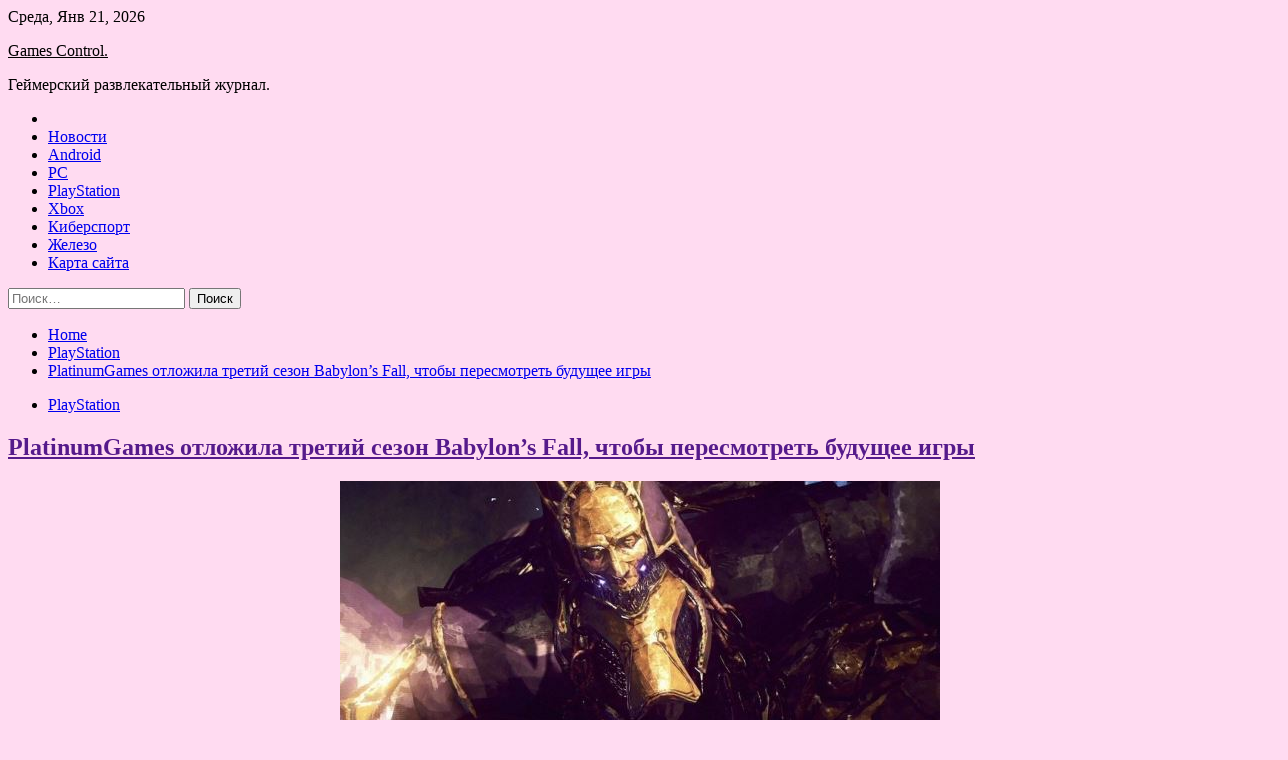

--- FILE ---
content_type: text/html; charset=UTF-8
request_url: http://pult-lichnosty.ru/playstation/platinumgames-otlozhila-tretij-sezon-babylons-fall-chtoby-peresmotret-budushhee-igry.html
body_size: 81778
content:
<!doctype html>
<html lang="ru-RU">
<head>
	<meta charset="UTF-8">
	<meta name="viewport" content="width=device-width, initial-scale=1">
	<link rel="profile" href="https://gmpg.org/xfn/11">

	<title>PlatinumGames отложила третий сезон Babylon&#8217;s Fall, чтобы пересмотреть будущее игры &#8212; Games Control.</title>
        <style type="text/css">
                    .twp-site-branding .twp-logo,
            .twp-site-branding.twp-overlay .twp-logo,
            .twp-site-branding .twp-logo a,
            .twp-site-branding .twp-logo a:visited
            .twp-site-branding.twp-overlay .twp-logo a,
            .twp-site-branding.twp-overlay .twp-logo a:visited{
                color: #000;
            }
                </style>
<meta name='robots' content='max-image-preview:large' />
<link rel='dns-prefetch' href='//fonts.googleapis.com' />
<link rel="alternate" title="oEmbed (JSON)" type="application/json+oembed" href="http://pult-lichnosty.ru/wp-json/oembed/1.0/embed?url=http%3A%2F%2Fpult-lichnosty.ru%2Fplaystation%2Fplatinumgames-otlozhila-tretij-sezon-babylons-fall-chtoby-peresmotret-budushhee-igry.html" />
<link rel="alternate" title="oEmbed (XML)" type="text/xml+oembed" href="http://pult-lichnosty.ru/wp-json/oembed/1.0/embed?url=http%3A%2F%2Fpult-lichnosty.ru%2Fplaystation%2Fplatinumgames-otlozhila-tretij-sezon-babylons-fall-chtoby-peresmotret-budushhee-igry.html&#038;format=xml" />
<style id='wp-img-auto-sizes-contain-inline-css' type='text/css'>
img:is([sizes=auto i],[sizes^="auto," i]){contain-intrinsic-size:3000px 1500px}
/*# sourceURL=wp-img-auto-sizes-contain-inline-css */
</style>
<style id='wp-block-library-inline-css' type='text/css'>
:root{--wp-block-synced-color:#7a00df;--wp-block-synced-color--rgb:122,0,223;--wp-bound-block-color:var(--wp-block-synced-color);--wp-editor-canvas-background:#ddd;--wp-admin-theme-color:#007cba;--wp-admin-theme-color--rgb:0,124,186;--wp-admin-theme-color-darker-10:#006ba1;--wp-admin-theme-color-darker-10--rgb:0,107,160.5;--wp-admin-theme-color-darker-20:#005a87;--wp-admin-theme-color-darker-20--rgb:0,90,135;--wp-admin-border-width-focus:2px}@media (min-resolution:192dpi){:root{--wp-admin-border-width-focus:1.5px}}.wp-element-button{cursor:pointer}:root .has-very-light-gray-background-color{background-color:#eee}:root .has-very-dark-gray-background-color{background-color:#313131}:root .has-very-light-gray-color{color:#eee}:root .has-very-dark-gray-color{color:#313131}:root .has-vivid-green-cyan-to-vivid-cyan-blue-gradient-background{background:linear-gradient(135deg,#00d084,#0693e3)}:root .has-purple-crush-gradient-background{background:linear-gradient(135deg,#34e2e4,#4721fb 50%,#ab1dfe)}:root .has-hazy-dawn-gradient-background{background:linear-gradient(135deg,#faaca8,#dad0ec)}:root .has-subdued-olive-gradient-background{background:linear-gradient(135deg,#fafae1,#67a671)}:root .has-atomic-cream-gradient-background{background:linear-gradient(135deg,#fdd79a,#004a59)}:root .has-nightshade-gradient-background{background:linear-gradient(135deg,#330968,#31cdcf)}:root .has-midnight-gradient-background{background:linear-gradient(135deg,#020381,#2874fc)}:root{--wp--preset--font-size--normal:16px;--wp--preset--font-size--huge:42px}.has-regular-font-size{font-size:1em}.has-larger-font-size{font-size:2.625em}.has-normal-font-size{font-size:var(--wp--preset--font-size--normal)}.has-huge-font-size{font-size:var(--wp--preset--font-size--huge)}.has-text-align-center{text-align:center}.has-text-align-left{text-align:left}.has-text-align-right{text-align:right}.has-fit-text{white-space:nowrap!important}#end-resizable-editor-section{display:none}.aligncenter{clear:both}.items-justified-left{justify-content:flex-start}.items-justified-center{justify-content:center}.items-justified-right{justify-content:flex-end}.items-justified-space-between{justify-content:space-between}.screen-reader-text{border:0;clip-path:inset(50%);height:1px;margin:-1px;overflow:hidden;padding:0;position:absolute;width:1px;word-wrap:normal!important}.screen-reader-text:focus{background-color:#ddd;clip-path:none;color:#444;display:block;font-size:1em;height:auto;left:5px;line-height:normal;padding:15px 23px 14px;text-decoration:none;top:5px;width:auto;z-index:100000}html :where(.has-border-color){border-style:solid}html :where([style*=border-top-color]){border-top-style:solid}html :where([style*=border-right-color]){border-right-style:solid}html :where([style*=border-bottom-color]){border-bottom-style:solid}html :where([style*=border-left-color]){border-left-style:solid}html :where([style*=border-width]){border-style:solid}html :where([style*=border-top-width]){border-top-style:solid}html :where([style*=border-right-width]){border-right-style:solid}html :where([style*=border-bottom-width]){border-bottom-style:solid}html :where([style*=border-left-width]){border-left-style:solid}html :where(img[class*=wp-image-]){height:auto;max-width:100%}:where(figure){margin:0 0 1em}html :where(.is-position-sticky){--wp-admin--admin-bar--position-offset:var(--wp-admin--admin-bar--height,0px)}@media screen and (max-width:600px){html :where(.is-position-sticky){--wp-admin--admin-bar--position-offset:0px}}

/*# sourceURL=wp-block-library-inline-css */
</style><style id='global-styles-inline-css' type='text/css'>
:root{--wp--preset--aspect-ratio--square: 1;--wp--preset--aspect-ratio--4-3: 4/3;--wp--preset--aspect-ratio--3-4: 3/4;--wp--preset--aspect-ratio--3-2: 3/2;--wp--preset--aspect-ratio--2-3: 2/3;--wp--preset--aspect-ratio--16-9: 16/9;--wp--preset--aspect-ratio--9-16: 9/16;--wp--preset--color--black: #000000;--wp--preset--color--cyan-bluish-gray: #abb8c3;--wp--preset--color--white: #ffffff;--wp--preset--color--pale-pink: #f78da7;--wp--preset--color--vivid-red: #cf2e2e;--wp--preset--color--luminous-vivid-orange: #ff6900;--wp--preset--color--luminous-vivid-amber: #fcb900;--wp--preset--color--light-green-cyan: #7bdcb5;--wp--preset--color--vivid-green-cyan: #00d084;--wp--preset--color--pale-cyan-blue: #8ed1fc;--wp--preset--color--vivid-cyan-blue: #0693e3;--wp--preset--color--vivid-purple: #9b51e0;--wp--preset--gradient--vivid-cyan-blue-to-vivid-purple: linear-gradient(135deg,rgb(6,147,227) 0%,rgb(155,81,224) 100%);--wp--preset--gradient--light-green-cyan-to-vivid-green-cyan: linear-gradient(135deg,rgb(122,220,180) 0%,rgb(0,208,130) 100%);--wp--preset--gradient--luminous-vivid-amber-to-luminous-vivid-orange: linear-gradient(135deg,rgb(252,185,0) 0%,rgb(255,105,0) 100%);--wp--preset--gradient--luminous-vivid-orange-to-vivid-red: linear-gradient(135deg,rgb(255,105,0) 0%,rgb(207,46,46) 100%);--wp--preset--gradient--very-light-gray-to-cyan-bluish-gray: linear-gradient(135deg,rgb(238,238,238) 0%,rgb(169,184,195) 100%);--wp--preset--gradient--cool-to-warm-spectrum: linear-gradient(135deg,rgb(74,234,220) 0%,rgb(151,120,209) 20%,rgb(207,42,186) 40%,rgb(238,44,130) 60%,rgb(251,105,98) 80%,rgb(254,248,76) 100%);--wp--preset--gradient--blush-light-purple: linear-gradient(135deg,rgb(255,206,236) 0%,rgb(152,150,240) 100%);--wp--preset--gradient--blush-bordeaux: linear-gradient(135deg,rgb(254,205,165) 0%,rgb(254,45,45) 50%,rgb(107,0,62) 100%);--wp--preset--gradient--luminous-dusk: linear-gradient(135deg,rgb(255,203,112) 0%,rgb(199,81,192) 50%,rgb(65,88,208) 100%);--wp--preset--gradient--pale-ocean: linear-gradient(135deg,rgb(255,245,203) 0%,rgb(182,227,212) 50%,rgb(51,167,181) 100%);--wp--preset--gradient--electric-grass: linear-gradient(135deg,rgb(202,248,128) 0%,rgb(113,206,126) 100%);--wp--preset--gradient--midnight: linear-gradient(135deg,rgb(2,3,129) 0%,rgb(40,116,252) 100%);--wp--preset--font-size--small: 13px;--wp--preset--font-size--medium: 20px;--wp--preset--font-size--large: 36px;--wp--preset--font-size--x-large: 42px;--wp--preset--spacing--20: 0.44rem;--wp--preset--spacing--30: 0.67rem;--wp--preset--spacing--40: 1rem;--wp--preset--spacing--50: 1.5rem;--wp--preset--spacing--60: 2.25rem;--wp--preset--spacing--70: 3.38rem;--wp--preset--spacing--80: 5.06rem;--wp--preset--shadow--natural: 6px 6px 9px rgba(0, 0, 0, 0.2);--wp--preset--shadow--deep: 12px 12px 50px rgba(0, 0, 0, 0.4);--wp--preset--shadow--sharp: 6px 6px 0px rgba(0, 0, 0, 0.2);--wp--preset--shadow--outlined: 6px 6px 0px -3px rgb(255, 255, 255), 6px 6px rgb(0, 0, 0);--wp--preset--shadow--crisp: 6px 6px 0px rgb(0, 0, 0);}:where(.is-layout-flex){gap: 0.5em;}:where(.is-layout-grid){gap: 0.5em;}body .is-layout-flex{display: flex;}.is-layout-flex{flex-wrap: wrap;align-items: center;}.is-layout-flex > :is(*, div){margin: 0;}body .is-layout-grid{display: grid;}.is-layout-grid > :is(*, div){margin: 0;}:where(.wp-block-columns.is-layout-flex){gap: 2em;}:where(.wp-block-columns.is-layout-grid){gap: 2em;}:where(.wp-block-post-template.is-layout-flex){gap: 1.25em;}:where(.wp-block-post-template.is-layout-grid){gap: 1.25em;}.has-black-color{color: var(--wp--preset--color--black) !important;}.has-cyan-bluish-gray-color{color: var(--wp--preset--color--cyan-bluish-gray) !important;}.has-white-color{color: var(--wp--preset--color--white) !important;}.has-pale-pink-color{color: var(--wp--preset--color--pale-pink) !important;}.has-vivid-red-color{color: var(--wp--preset--color--vivid-red) !important;}.has-luminous-vivid-orange-color{color: var(--wp--preset--color--luminous-vivid-orange) !important;}.has-luminous-vivid-amber-color{color: var(--wp--preset--color--luminous-vivid-amber) !important;}.has-light-green-cyan-color{color: var(--wp--preset--color--light-green-cyan) !important;}.has-vivid-green-cyan-color{color: var(--wp--preset--color--vivid-green-cyan) !important;}.has-pale-cyan-blue-color{color: var(--wp--preset--color--pale-cyan-blue) !important;}.has-vivid-cyan-blue-color{color: var(--wp--preset--color--vivid-cyan-blue) !important;}.has-vivid-purple-color{color: var(--wp--preset--color--vivid-purple) !important;}.has-black-background-color{background-color: var(--wp--preset--color--black) !important;}.has-cyan-bluish-gray-background-color{background-color: var(--wp--preset--color--cyan-bluish-gray) !important;}.has-white-background-color{background-color: var(--wp--preset--color--white) !important;}.has-pale-pink-background-color{background-color: var(--wp--preset--color--pale-pink) !important;}.has-vivid-red-background-color{background-color: var(--wp--preset--color--vivid-red) !important;}.has-luminous-vivid-orange-background-color{background-color: var(--wp--preset--color--luminous-vivid-orange) !important;}.has-luminous-vivid-amber-background-color{background-color: var(--wp--preset--color--luminous-vivid-amber) !important;}.has-light-green-cyan-background-color{background-color: var(--wp--preset--color--light-green-cyan) !important;}.has-vivid-green-cyan-background-color{background-color: var(--wp--preset--color--vivid-green-cyan) !important;}.has-pale-cyan-blue-background-color{background-color: var(--wp--preset--color--pale-cyan-blue) !important;}.has-vivid-cyan-blue-background-color{background-color: var(--wp--preset--color--vivid-cyan-blue) !important;}.has-vivid-purple-background-color{background-color: var(--wp--preset--color--vivid-purple) !important;}.has-black-border-color{border-color: var(--wp--preset--color--black) !important;}.has-cyan-bluish-gray-border-color{border-color: var(--wp--preset--color--cyan-bluish-gray) !important;}.has-white-border-color{border-color: var(--wp--preset--color--white) !important;}.has-pale-pink-border-color{border-color: var(--wp--preset--color--pale-pink) !important;}.has-vivid-red-border-color{border-color: var(--wp--preset--color--vivid-red) !important;}.has-luminous-vivid-orange-border-color{border-color: var(--wp--preset--color--luminous-vivid-orange) !important;}.has-luminous-vivid-amber-border-color{border-color: var(--wp--preset--color--luminous-vivid-amber) !important;}.has-light-green-cyan-border-color{border-color: var(--wp--preset--color--light-green-cyan) !important;}.has-vivid-green-cyan-border-color{border-color: var(--wp--preset--color--vivid-green-cyan) !important;}.has-pale-cyan-blue-border-color{border-color: var(--wp--preset--color--pale-cyan-blue) !important;}.has-vivid-cyan-blue-border-color{border-color: var(--wp--preset--color--vivid-cyan-blue) !important;}.has-vivid-purple-border-color{border-color: var(--wp--preset--color--vivid-purple) !important;}.has-vivid-cyan-blue-to-vivid-purple-gradient-background{background: var(--wp--preset--gradient--vivid-cyan-blue-to-vivid-purple) !important;}.has-light-green-cyan-to-vivid-green-cyan-gradient-background{background: var(--wp--preset--gradient--light-green-cyan-to-vivid-green-cyan) !important;}.has-luminous-vivid-amber-to-luminous-vivid-orange-gradient-background{background: var(--wp--preset--gradient--luminous-vivid-amber-to-luminous-vivid-orange) !important;}.has-luminous-vivid-orange-to-vivid-red-gradient-background{background: var(--wp--preset--gradient--luminous-vivid-orange-to-vivid-red) !important;}.has-very-light-gray-to-cyan-bluish-gray-gradient-background{background: var(--wp--preset--gradient--very-light-gray-to-cyan-bluish-gray) !important;}.has-cool-to-warm-spectrum-gradient-background{background: var(--wp--preset--gradient--cool-to-warm-spectrum) !important;}.has-blush-light-purple-gradient-background{background: var(--wp--preset--gradient--blush-light-purple) !important;}.has-blush-bordeaux-gradient-background{background: var(--wp--preset--gradient--blush-bordeaux) !important;}.has-luminous-dusk-gradient-background{background: var(--wp--preset--gradient--luminous-dusk) !important;}.has-pale-ocean-gradient-background{background: var(--wp--preset--gradient--pale-ocean) !important;}.has-electric-grass-gradient-background{background: var(--wp--preset--gradient--electric-grass) !important;}.has-midnight-gradient-background{background: var(--wp--preset--gradient--midnight) !important;}.has-small-font-size{font-size: var(--wp--preset--font-size--small) !important;}.has-medium-font-size{font-size: var(--wp--preset--font-size--medium) !important;}.has-large-font-size{font-size: var(--wp--preset--font-size--large) !important;}.has-x-large-font-size{font-size: var(--wp--preset--font-size--x-large) !important;}
/*# sourceURL=global-styles-inline-css */
</style>

<style id='classic-theme-styles-inline-css' type='text/css'>
/*! This file is auto-generated */
.wp-block-button__link{color:#fff;background-color:#32373c;border-radius:9999px;box-shadow:none;text-decoration:none;padding:calc(.667em + 2px) calc(1.333em + 2px);font-size:1.125em}.wp-block-file__button{background:#32373c;color:#fff;text-decoration:none}
/*# sourceURL=/wp-includes/css/classic-themes.min.css */
</style>
<link rel='stylesheet' id='slick-css' href='http://pult-lichnosty.ru/wp-content/themes/seek/assets/libraries/slick/css/slick.css' type='text/css' media='all' />
<link rel='stylesheet' id='magnific-css' href='http://pult-lichnosty.ru/wp-content/themes/seek/assets/libraries/magnific/css/magnific-popup.css' type='text/css' media='all' />
<link rel='stylesheet' id='seek-style-css' href='http://pult-lichnosty.ru/wp-content/themes/seek/style.css' type='text/css' media='all' />
<script type="text/javascript" src="http://pult-lichnosty.ru/wp-includes/js/jquery/jquery.min.js" id="jquery-core-js"></script>
<script type="text/javascript" id="wp-disable-css-lazy-load-js-extra">
/* <![CDATA[ */
var WpDisableAsyncLinks = {"wp-disable-font-awesome":"http://pult-lichnosty.ru/wp-content/themes/seek/assets/libraries/font-awesome/css/font-awesome.min.css","wp-disable-google-fonts":"https://fonts.googleapis.com/css?family=Raleway:400,400i,600,600i,700&display=swap"};
//# sourceURL=wp-disable-css-lazy-load-js-extra
/* ]]> */
</script>
<script type="text/javascript" src="http://pult-lichnosty.ru/wp-content/plugins/wp-disable/js/css-lazy-load.min.js" id="wp-disable-css-lazy-load-js"></script>
<link rel="canonical" href="http://pult-lichnosty.ru/playstation/platinumgames-otlozhila-tretij-sezon-babylons-fall-chtoby-peresmotret-budushhee-igry.html" />
<link rel="pingback" href="http://pult-lichnosty.ru/xmlrpc.php">
<meta name="keywords" content="Babylon&#039;s Fall PlatinumGames" />
<meta name="description" content="Разработчики Babylon's Fall продлили второй сезон на три месяца вместо того, чтобы запустить третий. Согласно новому расписанию, PlatinumGames не будет выпускат..." />
<style type="text/css" id="custom-background-css">
body.custom-background { background-color: #ffdbf1; }
</style>
	<link rel="icon" href="http://pult-lichnosty.ru/wp-content/uploads/2022/05/igri-150x150.png" sizes="32x32" />
<link rel="icon" href="http://pult-lichnosty.ru/wp-content/uploads/2022/05/igri.png" sizes="192x192" />
<link rel="apple-touch-icon" href="http://pult-lichnosty.ru/wp-content/uploads/2022/05/igri.png" />
<meta name="msapplication-TileImage" content="http://pult-lichnosty.ru/wp-content/uploads/2022/05/igri.png" />
<link rel="alternate" type="application/rss+xml" title="RSS" href="http://pult-lichnosty.ru/rsslatest.xml" /></head>

<body class="wp-singular post-template-default single single-post postid-1489 single-format-standard custom-background wp-theme-seek sticky-header right-sidebar full-width">
	<div id="page" class="site">
	<a class="skip-link screen-reader-text" href="#content">Skip to content</a>
	<header id="masthead" class="site-header">
							<div class="twp-topbar clearfix">
				<div class="twp-topbar-content-left twp-float-left clearfix">
											<div class="twp-current-date twp-float-left">
							Среда, Янв 21, 2026						</div>
														</div><!--/twp-topbar-content-left-->
							</div><!--/twp-topbar-->
						<div class="twp-site-branding data-bg " data-background="">
			<div class="container">
				<div class="twp-wrapper">
					<div class="twp-logo">
						<div class="twp-image-wrapper"></div>
															<p class="site-title"><a href="http://pult-lichnosty.ru/" rel="home">Games Control.</a></p>
																				<p class="site-description">Геймерский развлекательный журнал.</p>
											</div>
					
				</div>
			</div>
			
		</div><!-- .site-branding -->

		<nav id="site-navigation" class="twp-navigation">
			<div class="twp-nav-menu-section">
				<div class="container">
					<div class="twp-row twp-wrapper">
						<div class="twp-menu-section desktop twp-d-flex">
							<div class="twp-nav-menu"><ul id="primary-menu" class="twp-nav-menu"><li class="brand-home"><a title="Home" href="http://pult-lichnosty.ru"><span class='fa fa-home'></span></a></li><li id="menu-item-85" class="menu-item menu-item-type-taxonomy menu-item-object-category menu-item-85"><a href="http://pult-lichnosty.ru/category/novosti">Новости</a></li>
<li id="menu-item-80" class="menu-item menu-item-type-taxonomy menu-item-object-category menu-item-80"><a href="http://pult-lichnosty.ru/category/android">Android</a></li>
<li id="menu-item-86" class="menu-item menu-item-type-taxonomy menu-item-object-category menu-item-86"><a href="http://pult-lichnosty.ru/category/pc">PC</a></li>
<li id="menu-item-82" class="menu-item menu-item-type-taxonomy menu-item-object-category current-post-ancestor current-menu-parent current-post-parent menu-item-82"><a href="http://pult-lichnosty.ru/category/playstation">PlayStation</a></li>
<li id="menu-item-84" class="menu-item menu-item-type-taxonomy menu-item-object-category menu-item-84"><a href="http://pult-lichnosty.ru/category/xbox">Xbox</a></li>
<li id="menu-item-83" class="menu-item menu-item-type-taxonomy menu-item-object-category menu-item-83"><a href="http://pult-lichnosty.ru/category/kibersport">Киберспорт</a></li>
<li id="menu-item-81" class="menu-item menu-item-type-taxonomy menu-item-object-category menu-item-81"><a href="http://pult-lichnosty.ru/category/zhelezo">Железо</a></li>
<li id="menu-item-87" class="menu-item menu-item-type-post_type menu-item-object-page menu-item-87"><a href="http://pult-lichnosty.ru/karta-sajta">Карта сайта</a></li>
</ul></div>							<div class="twp-menu-icon-section">
								<div class="twp-menu-icon twp-menu-icon-white" id="twp-menu-icon">
									<span></span>
								</div>
							</div>
						</div>
						<div class="twp-site-features">
																											</div>
					</div>
				</div>
							</div>
			<div class="twp-search-field-section" id="search-field">
				<div class="container">
					<div class="twp-search-field-wrapper">
						<div class="twp-search-field">
							<form role="search" method="get" class="search-form" action="http://pult-lichnosty.ru/">
				<label>
					<span class="screen-reader-text">Найти:</span>
					<input type="search" class="search-field" placeholder="Поиск&hellip;" value="" name="s" />
				</label>
				<input type="submit" class="search-submit" value="Поиск" />
			</form>						</div>
						<div class="twp-close-icon-section">
							<span class="twp-close-icon" id="search-close">
								<span></span>
								<span></span>
							</span>
						</div>
					</div>

				</div>
			</div>
			<!-- trending news section -->
							
			<!-- main banner content -->
		</nav><!-- #site-navigation -->
	</header><!-- #masthead -->
	<div id="sticky-nav-menu" style="height:1px;"></div>
	<div class="twp-mobile-menu">
		<div class="twp-mobile-close-icon">
			<span class="twp-close-icon twp-close-icon-sm twp-close-icon-white twp-rotate-90" id="twp-mobile-close">
				<span></span>
				<span></span>
			</span>
		</div>
	</div>
	<div class="twp-body-overlay" id="overlay"></div>
	<!-- breadcrums -->
	

        <div class="twp-breadcrumbs">
            <div class="container">
                <div role="navigation" aria-label="Breadcrumbs" class="breadcrumb-trail breadcrumbs" itemprop="breadcrumb"><ul class="trail-items" itemscope itemtype="http://schema.org/BreadcrumbList"><meta name="numberOfItems" content="3" /><meta name="itemListOrder" content="Ascending" /><li itemprop="itemListElement" itemscope itemtype="http://schema.org/ListItem" class="trail-item trail-begin"><a href="http://pult-lichnosty.ru" rel="home" itemprop="item"><span itemprop="name">Home</span></a><meta itemprop="position" content="1" /></li><li itemprop="itemListElement" itemscope itemtype="http://schema.org/ListItem" class="trail-item"><a href="http://pult-lichnosty.ru/category/playstation" itemprop="item"><span itemprop="name">PlayStation</span></a><meta itemprop="position" content="2" /></li><li itemprop="itemListElement" itemscope itemtype="http://schema.org/ListItem" class="trail-item trail-end"><a href="http://pult-lichnosty.ru/playstation/platinumgames-otlozhila-tretij-sezon-babylons-fall-chtoby-peresmotret-budushhee-igry.html" itemprop="item"><span itemprop="name">PlatinumGames отложила третий сезон Babylon&#8217;s Fall, чтобы пересмотреть будущее игры</span></a><meta itemprop="position" content="3" /></li></ul></div>            </div>
        </div>


    
	<!-- content start -->
	<div id="content" class="site-content">
	<div id="primary" class="content-area">
		<main id="main" class="site-main">

		
<article id="post-1489" class="twp-article-post post-1489 post type-post status-publish format-standard has-post-thumbnail hentry category-playstation tag-babylons-fall tag-platinumgames">
	<header class="entry-header">
		<div class="twp-categories-with-bg twp-categories-with-bg-primary">
		    <ul class="cat-links"><li>
                             <a  href="http://pult-lichnosty.ru/category/playstation" alt="View all posts in PlayStation"> 
                                 PlayStation
                             </a>
                        </li></ul>		</div>
		<h1 class="entry-title">
			<a href="" rel="bookmark">
								PlatinumGames отложила третий сезон Babylon&#8217;s Fall, чтобы пересмотреть будущее игры			</a>
		</h1>
	    <div class="twp-author-meta">
	        	    </div>
	</header><!-- .entry-header -->
		
	
	<div class="entry-content">
		<p><img decoding="async" alt="PlatinumGames отложила третий сезон Babylon's Fall, чтобы пересмотреть будущее игры " src="/wp-content/uploads/2022/05/platinumgames-otlozhila-tretij-sezon-babylons-fall-chtoby-peresmotret-budushhee-igry-27b46ba.jpg" align="center" style="display:block;margin: 0 auto;" /></p>
<p><p>Разработчики <strong>Babylon&#8217;s Fall </strong>продлили второй сезон на три месяца вместо того, чтобы запустить третий. <u>Согласно новому расписанию,<strong> PlatinumGames </strong>не будет выпускать новый контент<strong> до 29 ноября</strong></u>. Ранее команда собиралась начать третий созон <strong>29 августа</strong>.</p>
<p>Неделю назад разработчики <strong>Кендзи Сайто</strong> и <strong>Такахиса Сугияма </strong>из PlatinumGames <strong>рассказал</strong>и, что уже занимаются созданием контента для третьего сезона Babylon&#8217;s Fall и готовятся запустить второй в ближайшее время.</p>
<p>Сообщалось, что производство ведётся с учётом отзывов, замечаний и предложений от пользователей. Например, студия прислушалась к критике визуальной составляющей и решила внести изменения в картинку, чтобы у некоторых пользователей не уставали глаза после длительных игровых сессий.</p>
<p>Увы, но планам команды не суждено было сбыться, и PlatinumGames решила выкроить дополнительное время, чтобы пересмотреть будущее игры.</p>
<p><iframe allowfullscreen="" frameborder="0" height="720" src="https://www.youtube.com/embed/586IA3nhXpw" title="YouTube video player" width="1280"></iframe></p>
<p><strong>Читайте также</strong>: <strong>Diablo Immortal не выйдет в Нидерландах и Бельгии из-за лутбоксов.</strong></p>
<p>Источник: <a href="https://gamemag.ru/news/167379/babylons-fall-content-after-season-2-delayed-to-re-evaluate-its-future" rel="nofollow noopener" target="_blank">gamemag.ru</a> </p>
	</div><!-- .entry-content -->
</article><!-- #post-1489 -->
				<div class="twp-single-next-post">
					<div class="twp-next-post">
						<a href="http://pult-lichnosty.ru/playstation/razrabotchiki-hitman-iii-vypustili-obnovlenie-s-podderzhkoj-rejtrejsinga-dlss-i-fsr.html">
							Следующая запись<i class="fa fa-chevron-right"></i>
						</a>
					</div>

					<div class="twp-categories-with-bg twp-categories-with-bg-primary "><ul class="cat-links"><li>
										<a href="http://pult-lichnosty.ru/category/playstation" alt="View all posts in PlayStation"> 
											PlayStation
										</a>
									</li></ul></div>					
					<h2><a href="http://pult-lichnosty.ru/playstation/razrabotchiki-hitman-iii-vypustili-obnovlenie-s-podderzhkoj-rejtrejsinga-dlss-i-fsr.html">Разработчики Hitman III выпустили обновление с поддержкой рейтрейсинга, DLSS и FSR</a></h2>

					<div class="twp-author-meta"><span class="twp-post-date"><i class="fa fa-clock-o"></i>Ср Май 25 , 2022</span></div>
						
					<div class="twp-caption">Разработчики Hitman III объявили о выпуске второго крупного обновления на всех платформах. С выходом патча под номером 3.110 пользователи ПК обзавелись поддержкой рейтрейсинга, DLSS и FSR. Пользователям «облачных» версий для Google Stadia и Nintendo Switch обновление загружать не придётся. После технического обслуживания они получат доступ к последней сборке автоматически. Кроме [&hellip;]</div>
											<div class="twp-image-section"><img width="600" height="258" src="http://pult-lichnosty.ru/wp-content/uploads/2022/05/razrabotchiki-hitman-iii-vypustili-obnovlenie-s-podderzhkoj-rejtrejsinga-dlss-i-fsr-5af664a.jpg" class="attachment-large size-large wp-post-image" alt="" /></div>
									</div>
									
		
		</main><!-- #main -->
	</div><!-- #primary -->


<aside id="secondary" class="widget-area">
<p></p>
<p>

	<section id="search-2" class="widget widget_search"><form role="search" method="get" class="search-form" action="http://pult-lichnosty.ru/">
				<label>
					<span class="screen-reader-text">Найти:</span>
					<input type="search" class="search-field" placeholder="Поиск&hellip;" value="" name="s" />
				</label>
				<input type="submit" class="search-submit" value="Поиск" />
			</form></section><section id="seek-featured-post-layout-2" class="widget seek_featured_post_widget">                        
            <div class="twp-featured-post-section">
                <div class="container">
                    <div class="twp-features-post-list">
                                                <div class="twp-row">
                                                                                                                            <div class="twp-col-4">
                                        <div class="twp-feature-post twp-box-shadow-sm">
                                            <div class="twp-image-section twp-image-lg twp-image-hover">
                                                                                                <a class="data-bg d-block twp-overlay-image-hover" href="http://pult-lichnosty.ru/kibersport/rossiiskie-komandy-po-cs-go-ne-priglasiat-na-blast-premier-iz-za-sobytii-v-ykraine.html" data-background="http://pult-lichnosty.ru/wp-content/uploads/2022/05/3ec5177f7abbe339d5dbd12231340ccc.webp">
                                                </a>
                                                <span class="twp-post-format-absolute">
                                                                                                    </span>
                                            </div>
                                            <div class="twp-desc">
                                                <div class="twp-categories-with-bg twp-categories-with-bg-primary">
                                                    <ul class="cat-links"><li>
                             <a  href="http://pult-lichnosty.ru/category/kibersport" alt="View all posts in Киберспорт"> 
                                 Киберспорт
                             </a>
                        </li></ul>                                                </div>
                                                <h3 class="twp-post-title"><a href="http://pult-lichnosty.ru/kibersport/rossiiskie-komandy-po-cs-go-ne-priglasiat-na-blast-premier-iz-za-sobytii-v-ykraine.html">Российские команды по CS: GO не пригласят на BLAST Premier из-за событий в Украине</a></h3>
                                                <div class="twp-social-share-section">
                                                    <div class="twp-author-meta m-0">
                                                                                                            </div>
                                                    
                                                </div>
                                                <div class="twp-caption">
                                                    <p>Фото: Counter-Strike &#8212; Global Offensive Портал hltv.org сообщил, что организатор турнира BLAST Premier решил не приглашать российские команды по Counter-Strike: Global Offensive из-за последних событий в Украине — эту причину назвали сами представители организации. Gambit, Virtus.pro, forZe, Team Spirit и другие команды из</p>
                                                </div>
                                            </div>
                                        </div><!--/twp-feature-post-->
                                    </div><!--/col-->
                                                                <div class='twp-col-4'><div class='twp-full-post-list'>                                
                                                                                                                                                                                                                                                                                                                                <div class="twp-full-post twp-full-post-md data-bg twp-overlay-image-hover" data-background="http://pult-lichnosty.ru/wp-content/uploads/2022/05/6b302cf42ed2aaaaf6ca460fce337085.webp">
                                        <a href="http://pult-lichnosty.ru/kibersport/valve-perenesla-dpc-ligy-po-dota-2-v-vostochnoi-evrope-na-neopredelennyi-srok.html"></a>
                                        <span class="twp-post-format-absolute">
                                                                                    </span>
                                        <div class="twp-wrapper twp-overlay twp-w-100">
                                            <div class="twp-categories-with-bg twp-categories-with-bg-primary">
                                                <ul class="cat-links"><li>
                             <a  href="http://pult-lichnosty.ru/category/kibersport" alt="View all posts in Киберспорт"> 
                                 Киберспорт
                             </a>
                        </li></ul>                                            </div>
                                            <h3 class="twp-post-title twp-post-title-sm"><a href="http://pult-lichnosty.ru/kibersport/valve-perenesla-dpc-ligy-po-dota-2-v-vostochnoi-evrope-na-neopredelennyi-srok.html">Valve перенесла DPC-лигу по Dota 2 в Восточной Европе на неопределённый срок</a></h3>
                                            <div class="twp-social-share-section">
                                                <div class="twp-author-meta m-0">
                                                </div>
                                                
                                            </div>
                                        </div>
                                    </div><!--/twp-feature-post-->
                                
                                                                                                                                                                                                                                                                                                                                <div class="twp-full-post twp-full-post-md data-bg twp-overlay-image-hover" data-background="http://pult-lichnosty.ru/wp-content/uploads/2022/05/188bc33225d8f038dbe7c20ff41608e0.webp">
                                        <a href="http://pult-lichnosty.ru/kibersport/organizatory-iem-katowice-soobshili-o-prodoljenii-tyrnirov-soglasno-raspisaniu.html"></a>
                                        <span class="twp-post-format-absolute">
                                                                                    </span>
                                        <div class="twp-wrapper twp-overlay twp-w-100">
                                            <div class="twp-categories-with-bg twp-categories-with-bg-primary">
                                                <ul class="cat-links"><li>
                             <a  href="http://pult-lichnosty.ru/category/kibersport" alt="View all posts in Киберспорт"> 
                                 Киберспорт
                             </a>
                        </li></ul>                                            </div>
                                            <h3 class="twp-post-title twp-post-title-sm"><a href="http://pult-lichnosty.ru/kibersport/organizatory-iem-katowice-soobshili-o-prodoljenii-tyrnirov-soglasno-raspisaniu.html">Организаторы IEM Katowice сообщили о продолжении турниров согласно расписанию</a></h3>
                                            <div class="twp-social-share-section">
                                                <div class="twp-author-meta m-0">
                                                </div>
                                                
                                            </div>
                                        </div>
                                    </div><!--/twp-feature-post-->
                                
                                </div></div><div class='twp-col-4'><ul class='twp-list-post-list twp-row'>                                                                                                                                                                                                                        
                                                                                                    <li class="twp-list-post twp-d-flex">
                                                                                <div class="twp-image-section twp-image-hover">
                                            <a href="http://pult-lichnosty.ru/kibersport/kibersportivnyi-klyb-gambit-soobshil-o-davlenii-na-igrokov-iz-za-sobytii-v-ykraine.html" class="data-bg"  data-background="http://pult-lichnosty.ru/wp-content/uploads/2022/05/b706e2d16724b21e1f1ffc2f8d11e53b-150x150.webp"></a>
                                        </div>
                                        <div class="twp-desc">
                                            <h3 class="twp-post-title twp-post-title-sm"><a href="http://pult-lichnosty.ru/kibersport/kibersportivnyi-klyb-gambit-soobshil-o-davlenii-na-igrokov-iz-za-sobytii-v-ykraine.html">Киберспортивный клуб Gambit сообщил о давлении на игроков из-за событий в Украине</a></h3>
                                            <div class="twp-author-meta">
                                            </div>
                                        </div>
                                    </li>
                                                                                                                                                                                                                        
                                                                                                    <li class="twp-list-post twp-d-flex">
                                                                                <div class="twp-image-section twp-image-hover">
                                            <a href="http://pult-lichnosty.ru/kibersport/kibersportivnyi-bykmeker-i-partner-komandy-navi-gg-bet-priostanovit-raboty-v-rossii.html" class="data-bg"  data-background="http://pult-lichnosty.ru/wp-content/uploads/2022/05/9db5923481b2dce677cd1063e3e86148-150x150.webp"></a>
                                        </div>
                                        <div class="twp-desc">
                                            <h3 class="twp-post-title twp-post-title-sm"><a href="http://pult-lichnosty.ru/kibersport/kibersportivnyi-bykmeker-i-partner-komandy-navi-gg-bet-priostanovit-raboty-v-rossii.html">Киберспортивный букмекер и партнёр команды NaVi GG.BET приостановит работу в России</a></h3>
                                            <div class="twp-author-meta">
                                            </div>
                                        </div>
                                    </li>
                                                                                                                                                                                                                        
                                                                                                    <li class="twp-list-post twp-d-flex">
                                                                                <div class="twp-image-section twp-image-hover">
                                            <a href="http://pult-lichnosty.ru/kibersport/rossiiskaia-komanda-team-spirit-soobshila-ob-otkrytii-ofisa-v-belgrade.html" class="data-bg"  data-background="http://pult-lichnosty.ru/wp-content/uploads/2022/05/afcf1925a003b6e16e2beec1ab8c9448-150x150.webp"></a>
                                        </div>
                                        <div class="twp-desc">
                                            <h3 class="twp-post-title twp-post-title-sm"><a href="http://pult-lichnosty.ru/kibersport/rossiiskaia-komanda-team-spirit-soobshila-ob-otkrytii-ofisa-v-belgrade.html">Российская команда Team Spirit сообщила об открытии офиса в Белграде</a></h3>
                                            <div class="twp-author-meta">
                                            </div>
                                        </div>
                                    </li>
                                                                                                                                                                                                                        
                                                                                                    <li class="twp-list-post twp-d-flex">
                                                                                <div class="twp-image-section twp-image-hover">
                                            <a href="http://pult-lichnosty.ru/kibersport/gendirektor-navi-zaiavil-o-namerenii-ne-sotrydnichat-s-projivaushimi-v-rossii-igrokami.html" class="data-bg"  data-background="http://pult-lichnosty.ru/wp-content/uploads/2022/05/99b667b96a3e040998dfebc1988e0945-150x150.webp"></a>
                                        </div>
                                        <div class="twp-desc">
                                            <h3 class="twp-post-title twp-post-title-sm"><a href="http://pult-lichnosty.ru/kibersport/gendirektor-navi-zaiavil-o-namerenii-ne-sotrydnichat-s-projivaushimi-v-rossii-igrokami.html">Гендиректор NaVi заявил о намерении не сотрудничать с проживающими в России игроками</a></h3>
                                            <div class="twp-author-meta">
                                            </div>
                                        </div>
                                    </li>
                                                                                                                                                                                                                        
                                                                                                    <li class="twp-list-post twp-d-flex">
                                                                                <div class="twp-image-section twp-image-hover">
                                            <a href="http://pult-lichnosty.ru/kibersport/virtus-pro-anonsirovala-semki-dokymentalnogo-filma-o-klybe-i-bolelshikah.html" class="data-bg"  data-background="http://pult-lichnosty.ru/wp-content/uploads/2022/05/f2dfb865e98951d76ba227e2e953568a-150x150.webp"></a>
                                        </div>
                                        <div class="twp-desc">
                                            <h3 class="twp-post-title twp-post-title-sm"><a href="http://pult-lichnosty.ru/kibersport/virtus-pro-anonsirovala-semki-dokymentalnogo-filma-o-klybe-i-bolelshikah.html">Virtus.pro анонсировала съёмки документального фильма о клубе и болельщиках</a></h3>
                                            <div class="twp-author-meta">
                                            </div>
                                        </div>
                                    </li>
                                                                                                                                                                                                                        
                                                                                                    <li class="twp-list-post twp-d-flex">
                                                                                <div class="twp-image-section twp-image-hover">
                                            <a href="http://pult-lichnosty.ru/kibersport/rossiiskim-kibersportsmenam-predlojili-dat-otsrochky-ot-armii.html" class="data-bg"  data-background="http://pult-lichnosty.ru/wp-content/uploads/2022/05/cb8e8bd30b6467d0ebc16afc3ee638f7-150x150.webp"></a>
                                        </div>
                                        <div class="twp-desc">
                                            <h3 class="twp-post-title twp-post-title-sm"><a href="http://pult-lichnosty.ru/kibersport/rossiiskim-kibersportsmenam-predlojili-dat-otsrochky-ot-armii.html">Российским киберспортсменам предложили дать отсрочку от армии</a></h3>
                                            <div class="twp-author-meta">
                                            </div>
                                        </div>
                                    </li>
                                                                                                                                                                                                                        
                                                                                                    <li class="twp-list-post twp-d-flex">
                                                                                <div class="twp-image-section twp-image-hover">
                                            <a href="http://pult-lichnosty.ru/kibersport/virtus-pro-diskvalificirovali-s-tyrnira-iz-za-narisovannoi-igrokom-bykvy-z.html" class="data-bg"  data-background="http://pult-lichnosty.ru/wp-content/uploads/2022/05/1a047c84517697490b449b43945141ea-150x150.webp"></a>
                                        </div>
                                        <div class="twp-desc">
                                            <h3 class="twp-post-title twp-post-title-sm"><a href="http://pult-lichnosty.ru/kibersport/virtus-pro-diskvalificirovali-s-tyrnira-iz-za-narisovannoi-igrokom-bykvy-z.html">Virtus.pro дисквалифицировали с турнира из-за нарисованной игроком буквы Z</a></h3>
                                            <div class="twp-author-meta">
                                            </div>
                                        </div>
                                    </li>
                                                                </ul></div>                                                    </div>
                    </div>
                </div><!--/twp-container-->
            </div><!--/twp-featured-post-section-->

                        </section><section id="seek-featured-post-layout-3" class="widget seek_featured_post_widget">                        
            <div class="twp-featured-post-section">
                <div class="container">
                    <div class="twp-features-post-list">
                                                <div class="twp-row">
                                                                                                                            <div class="twp-col-4">
                                        <div class="twp-feature-post twp-box-shadow-sm">
                                            <div class="twp-image-section twp-image-lg twp-image-hover">
                                                                                                <a class="data-bg d-block twp-overlay-image-hover" href="http://pult-lichnosty.ru/zhelezo/tochnoe-vremia-zapyska-diablo-immortal-spisok-serverov-i-ssylka-na-klient-dlia-pk-no-v-rossii-ego-ne-ystanovit.html" data-background="http://pult-lichnosty.ru/wp-content/uploads/2022/05/tochnoe-vremja-zapuska-diablo-immortal-spisok-serverov-i-ssylka-na-klient-dlja-pk-no-v-rossii-ego-ne-ustanovit-3608655.webp">
                                                </a>
                                                <span class="twp-post-format-absolute">
                                                                                                    </span>
                                            </div>
                                            <div class="twp-desc">
                                                <div class="twp-categories-with-bg twp-categories-with-bg-primary">
                                                    <ul class="cat-links"><li>
                             <a  href="http://pult-lichnosty.ru/category/zhelezo" alt="View all posts in Железо"> 
                                 Железо
                             </a>
                        </li></ul>                                                </div>
                                                <h3 class="twp-post-title"><a href="http://pult-lichnosty.ru/zhelezo/tochnoe-vremia-zapyska-diablo-immortal-spisok-serverov-i-ssylka-na-klient-dlia-pk-no-v-rossii-ego-ne-ystanovit.html">Точное время запуска Diablo Immortal, список серверов и ссылка на клиент для ПК. Но в России его не установить</a></h3>
                                                <div class="twp-social-share-section">
                                                    <div class="twp-author-meta m-0">
                                                                                                            </div>
                                                    
                                                </div>
                                                <div class="twp-caption">
                                                    <p>Русский язык из игры тоже убрали, а под ограничения попали и фанаты культовой серии из Беларуси Реклама Blizzard объявила точное время релиза мобильной онлайн-ARPG Diablo Immortal, разработанной совместно с китайцами из NetEase: 2 июня в 20:00 МСК. Предварительная загрузка в Google Play и App Store начнется за сутки до часа икс, а [&hellip;]</p>
                                                </div>
                                            </div>
                                        </div><!--/twp-feature-post-->
                                    </div><!--/col-->
                                                                <div class='twp-col-4'><div class='twp-full-post-list'>                                
                                                                                                                                                                                                                                                                                                                                <div class="twp-full-post twp-full-post-md data-bg twp-overlay-image-hover" data-background="http://pult-lichnosty.ru/wp-content/uploads/2022/05/amd-ryzen-7000-do-16-jader-i-podderzhka-avx-512-dlja-raboty-s-ii-3bd3b9e.webp">
                                        <a href="http://pult-lichnosty.ru/zhelezo/amd-ryzen-7000-do-16-iader-i-podderjka-avx-512-dlia-raboty-s-ii.html"></a>
                                        <span class="twp-post-format-absolute">
                                                                                    </span>
                                        <div class="twp-wrapper twp-overlay twp-w-100">
                                            <div class="twp-categories-with-bg twp-categories-with-bg-primary">
                                                <ul class="cat-links"><li>
                             <a  href="http://pult-lichnosty.ru/category/zhelezo" alt="View all posts in Железо"> 
                                 Железо
                             </a>
                        </li></ul>                                            </div>
                                            <h3 class="twp-post-title twp-post-title-sm"><a href="http://pult-lichnosty.ru/zhelezo/amd-ryzen-7000-do-16-iader-i-podderjka-avx-512-dlia-raboty-s-ii.html">AMD Ryzen 7000: до 16 ядер и поддержка AVX-512 для работы с ИИ</a></h3>
                                            <div class="twp-social-share-section">
                                                <div class="twp-author-meta m-0">
                                                </div>
                                                
                                            </div>
                                        </div>
                                    </div><!--/twp-feature-post-->
                                
                                                                                                                                                                                                                                                                                                                                <div class="twp-full-post twp-full-post-md data-bg twp-overlay-image-hover" data-background="http://pult-lichnosty.ru/wp-content/uploads/2022/05/mmorpg-ni-no-kuni-cross-worlds-uzhe-dostupna-v-google-play-i-app-store-a-takzhe-na-pk-60a8de7.webp">
                                        <a href="http://pult-lichnosty.ru/zhelezo/mmorpg-ni-no-kuni-cross-worlds-yje-dostypna-v-google-play-i-app-store-a-takje-na-pk.html"></a>
                                        <span class="twp-post-format-absolute">
                                                                                    </span>
                                        <div class="twp-wrapper twp-overlay twp-w-100">
                                            <div class="twp-categories-with-bg twp-categories-with-bg-primary">
                                                <ul class="cat-links"><li>
                             <a  href="http://pult-lichnosty.ru/category/zhelezo" alt="View all posts in Железо"> 
                                 Железо
                             </a>
                        </li></ul>                                            </div>
                                            <h3 class="twp-post-title twp-post-title-sm"><a href="http://pult-lichnosty.ru/zhelezo/mmorpg-ni-no-kuni-cross-worlds-yje-dostypna-v-google-play-i-app-store-a-takje-na-pk.html">MMORPG Ni no Kuni: Cross Worlds уже доступна в Google Play и App Store, а также на ПК</a></h3>
                                            <div class="twp-social-share-section">
                                                <div class="twp-author-meta m-0">
                                                </div>
                                                
                                            </div>
                                        </div>
                                    </div><!--/twp-feature-post-->
                                
                                </div></div><div class='twp-col-4'><ul class='twp-list-post-list twp-row'>                                                                                                                                                                                                                        
                                                                                                    <li class="twp-list-post twp-d-flex">
                                                                                <div class="twp-image-section twp-image-hover">
                                            <a href="http://pult-lichnosty.ru/zhelezo/ayn-loki-portativnaia-pk-konsol-s-ryzen-6000-po-cene-steam-deck.html" class="data-bg"  data-background="http://pult-lichnosty.ru/wp-content/uploads/2022/05/ayn-loki-portativnaja-pk-konsol-s-ryzen-6000-po-cene-steam-deck-4f8bf9b-150x150.webp"></a>
                                        </div>
                                        <div class="twp-desc">
                                            <h3 class="twp-post-title twp-post-title-sm"><a href="http://pult-lichnosty.ru/zhelezo/ayn-loki-portativnaia-pk-konsol-s-ryzen-6000-po-cene-steam-deck.html">AYN Loki — портативная ПК-консоль с Ryzen 6000 по цене Steam Deck</a></h3>
                                            <div class="twp-author-meta">
                                            </div>
                                        </div>
                                    </li>
                                                                                                                                                                                                                        
                                                                                                    <li class="twp-list-post twp-d-flex">
                                                                                <div class="twp-image-section twp-image-hover">
                                            <a href="http://pult-lichnosty.ru/zhelezo/kvantovye-vychisleniia-pomogyt-v-trassirovke-lychei-dlia-igr-i-ne-tolko.html" class="data-bg"  data-background="http://pult-lichnosty.ru/wp-content/uploads/2022/05/kvantovye-vychislenija-pomogut-v-trassirovke-luchej-dlja-igr-i-ne-tolko-05c8c18-150x150.webp"></a>
                                        </div>
                                        <div class="twp-desc">
                                            <h3 class="twp-post-title twp-post-title-sm"><a href="http://pult-lichnosty.ru/zhelezo/kvantovye-vychisleniia-pomogyt-v-trassirovke-lychei-dlia-igr-i-ne-tolko.html">Квантовые вычисления помогут в трассировке лучей для игр и не только</a></h3>
                                            <div class="twp-author-meta">
                                            </div>
                                        </div>
                                    </li>
                                                                                                                                                                                                                        
                                                                                                    <li class="twp-list-post twp-d-flex">
                                                                                <div class="twp-image-section twp-image-hover">
                                            <a href="http://pult-lichnosty.ru/zhelezo/v-star-citizen-mojno-poigrat-besplatno-priamo-seichas.html" class="data-bg"  data-background="http://pult-lichnosty.ru/wp-content/uploads/2022/05/v-star-citizen-mozhno-poigrat-besplatno-prjamo-sejchas-b3b71fb-150x150.webp"></a>
                                        </div>
                                        <div class="twp-desc">
                                            <h3 class="twp-post-title twp-post-title-sm"><a href="http://pult-lichnosty.ru/zhelezo/v-star-citizen-mojno-poigrat-besplatno-priamo-seichas.html">В Star Citizen можно поиграть бесплатно прямо сейчас</a></h3>
                                            <div class="twp-author-meta">
                                            </div>
                                        </div>
                                    </li>
                                                                                                                                                                                                                        
                                                                                                    <li class="twp-list-post twp-d-flex">
                                                                                <div class="twp-image-section twp-image-hover">
                                            <a href="http://pult-lichnosty.ru/zhelezo/amd-radeon-rx-7000-polychat-displayport-2-0-uhbr20-dva-8k-hdr-monitora-bez-dsc.html" class="data-bg"  data-background="http://pult-lichnosty.ru/wp-content/uploads/2022/05/amd-radeon-rx-7000-poluchat-displayport-20-uhbr20-dva-8k-hdr-monitora-bez-dsc-4337880-150x150.jpg"></a>
                                        </div>
                                        <div class="twp-desc">
                                            <h3 class="twp-post-title twp-post-title-sm"><a href="http://pult-lichnosty.ru/zhelezo/amd-radeon-rx-7000-polychat-displayport-2-0-uhbr20-dva-8k-hdr-monitora-bez-dsc.html">AMD Radeon RX 7000 получат DisplayPort 2.0 UHBR20. Два 8K HDR-монитора без DSC</a></h3>
                                            <div class="twp-author-meta">
                                            </div>
                                        </div>
                                    </li>
                                                                                                                                                                                                                        
                                                                                                    <li class="twp-list-post twp-d-flex">
                                                                                <div class="twp-image-section twp-image-hover">
                                            <a href="http://pult-lichnosty.ru/zhelezo/msi-anonsirovala-svoi-qd-oled-monitor-na-34-duima.html" class="data-bg"  data-background="http://pult-lichnosty.ru/wp-content/uploads/2022/05/msi-anonsirovala-svoj-qd-oled-monitor-na-34-djujma-ae34fd0-150x150.jpg"></a>
                                        </div>
                                        <div class="twp-desc">
                                            <h3 class="twp-post-title twp-post-title-sm"><a href="http://pult-lichnosty.ru/zhelezo/msi-anonsirovala-svoi-qd-oled-monitor-na-34-duima.html">MSI анонсировала свой QD-OLED монитор на 34 дюйма</a></h3>
                                            <div class="twp-author-meta">
                                            </div>
                                        </div>
                                    </li>
                                                                                                                                                                                                                        
                                                                                                    <li class="twp-list-post twp-d-flex">
                                                                                <div class="twp-image-section twp-image-hover">
                                            <a href="http://pult-lichnosty.ru/zhelezo/kitaiskie-proizvoditeli-delaut-obychnye-videokarty-rtx-30-iz-mobilnyh.html" class="data-bg"  data-background="http://pult-lichnosty.ru/wp-content/uploads/2022/05/kitajskie-proizvoditeli-delajut-obychnye-videokarty-rtx-30-iz-mobilnyh-9ee5fc1-150x150.webp"></a>
                                        </div>
                                        <div class="twp-desc">
                                            <h3 class="twp-post-title twp-post-title-sm"><a href="http://pult-lichnosty.ru/zhelezo/kitaiskie-proizvoditeli-delaut-obychnye-videokarty-rtx-30-iz-mobilnyh.html">Китайские производители делают обычные видеокарты RTX 30 из мобильных</a></h3>
                                            <div class="twp-author-meta">
                                            </div>
                                        </div>
                                    </li>
                                                                                                                                                                                                                        
                                                                                                    <li class="twp-list-post twp-d-flex">
                                                                                <div class="twp-image-section twp-image-hover">
                                            <a href="http://pult-lichnosty.ru/zhelezo/amd-ispravila-sebia-tdp-ryzen-7000-dohodit-do-170-vt-a-limit-potrebleniia-do-230-vt.html" class="data-bg"  data-background="http://pult-lichnosty.ru/wp-content/uploads/2022/05/amd-ispravila-sebja-tdp-ryzen-7000-dohodit-do-170-vt-a-limit-potreblenija-do-230-vt-25a590e-150x150.webp"></a>
                                        </div>
                                        <div class="twp-desc">
                                            <h3 class="twp-post-title twp-post-title-sm"><a href="http://pult-lichnosty.ru/zhelezo/amd-ispravila-sebia-tdp-ryzen-7000-dohodit-do-170-vt-a-limit-potrebleniia-do-230-vt.html">AMD исправила себя: TDP Ryzen 7000 доходит до 170 Вт, а лимит потребления &#8212; до 230 Вт</a></h3>
                                            <div class="twp-author-meta">
                                            </div>
                                        </div>
                                    </li>
                                                                </ul></div>                                                    </div>
                    </div>
                </div><!--/twp-container-->
            </div><!--/twp-featured-post-section-->

                        </section><section id="tag_cloud-2" class="widget widget_tag_cloud"><h2 class="widget-title">Метки</h2><div class="tagcloud"><a href="http://pult-lichnosty.ru/tag/activision" class="tag-cloud-link tag-link-78 tag-link-position-1" style="font-size: 8pt;" aria-label="Activision (3 элемента)">Activision</a>
<a href="http://pult-lichnosty.ru/tag/amd" class="tag-cloud-link tag-link-45 tag-link-position-2" style="font-size: 15.417218543046pt;" aria-label="AMD (24 элемента)">AMD</a>
<a href="http://pult-lichnosty.ru/tag/android" class="tag-cloud-link tag-link-40 tag-link-position-3" style="font-size: 14.675496688742pt;" aria-label="Android (20 элементов)">Android</a>
<a href="http://pult-lichnosty.ru/tag/csgo" class="tag-cloud-link tag-link-56 tag-link-position-4" style="font-size: 8pt;" aria-label="cs:go (3 элемента)">cs:go</a>
<a href="http://pult-lichnosty.ru/tag/dota-2" class="tag-cloud-link tag-link-29 tag-link-position-5" style="font-size: 8pt;" aria-label="dota 2 (3 элемента)">dota 2</a>
<a href="http://pult-lichnosty.ru/tag/elden-ring" class="tag-cloud-link tag-link-52 tag-link-position-6" style="font-size: 8pt;" aria-label="Elden Ring (3 элемента)">Elden Ring</a>
<a href="http://pult-lichnosty.ru/tag/game-pass" class="tag-cloud-link tag-link-75 tag-link-position-7" style="font-size: 11.245033112583pt;" aria-label="Game Pass (8 элементов)">Game Pass</a>
<a href="http://pult-lichnosty.ru/tag/intel" class="tag-cloud-link tag-link-91 tag-link-position-8" style="font-size: 8pt;" aria-label="INTEL (3 элемента)">INTEL</a>
<a href="http://pult-lichnosty.ru/tag/ios" class="tag-cloud-link tag-link-39 tag-link-position-9" style="font-size: 15.695364238411pt;" aria-label="iOS (26 элементов)">iOS</a>
<a href="http://pult-lichnosty.ru/tag/microsoft" class="tag-cloud-link tag-link-107 tag-link-position-10" style="font-size: 9.6688741721854pt;" aria-label="Microsoft (5 элементов)">Microsoft</a>
<a href="http://pult-lichnosty.ru/tag/nintendo-switch" class="tag-cloud-link tag-link-87 tag-link-position-11" style="font-size: 8.9271523178808pt;" aria-label="Nintendo Switch (4 элемента)">Nintendo Switch</a>
<a href="http://pult-lichnosty.ru/tag/nvidia" class="tag-cloud-link tag-link-43 tag-link-position-12" style="font-size: 12.450331125828pt;" aria-label="NVIDIA (11 элементов)">NVIDIA</a>
<a href="http://pult-lichnosty.ru/tag/pc" class="tag-cloud-link tag-link-37 tag-link-position-13" style="font-size: 16.529801324503pt;" aria-label="PC (32 элемента)">PC</a>
<a href="http://pult-lichnosty.ru/tag/playstation" class="tag-cloud-link tag-link-22 tag-link-position-14" style="font-size: 14.675496688742pt;" aria-label="PlayStation (20 элементов)">PlayStation</a>
<a href="http://pult-lichnosty.ru/tag/playstation-plus" class="tag-cloud-link tag-link-105 tag-link-position-15" style="font-size: 8.9271523178808pt;" aria-label="PlayStation Plus (4 элемента)">PlayStation Plus</a>
<a href="http://pult-lichnosty.ru/tag/ps4" class="tag-cloud-link tag-link-20 tag-link-position-16" style="font-size: 17.364238410596pt;" aria-label="PS4 (40 элементов)">PS4</a>
<a href="http://pult-lichnosty.ru/tag/ps4-pro" class="tag-cloud-link tag-link-38 tag-link-position-17" style="font-size: 11.245033112583pt;" aria-label="PS4 PRO (8 элементов)">PS4 PRO</a>
<a href="http://pult-lichnosty.ru/tag/ps5" class="tag-cloud-link tag-link-23 tag-link-position-18" style="font-size: 16.622516556291pt;" aria-label="PS5 (33 элемента)">PS5</a>
<a href="http://pult-lichnosty.ru/tag/ps-plus" class="tag-cloud-link tag-link-93 tag-link-position-19" style="font-size: 10.781456953642pt;" aria-label="PS Plus (7 элементов)">PS Plus</a>
<a href="http://pult-lichnosty.ru/tag/rebellion" class="tag-cloud-link tag-link-47 tag-link-position-20" style="font-size: 8pt;" aria-label="Rebellion (3 элемента)">Rebellion</a>
<a href="http://pult-lichnosty.ru/tag/sega" class="tag-cloud-link tag-link-83 tag-link-position-21" style="font-size: 8pt;" aria-label="SEGA (3 элемента)">SEGA</a>
<a href="http://pult-lichnosty.ru/tag/sniper-elite-5" class="tag-cloud-link tag-link-48 tag-link-position-22" style="font-size: 8pt;" aria-label="Sniper Elite 5 (3 элемента)">Sniper Elite 5</a>
<a href="http://pult-lichnosty.ru/tag/sony" class="tag-cloud-link tag-link-21 tag-link-position-23" style="font-size: 16.715231788079pt;" aria-label="Sony (34 элемента)">Sony</a>
<a href="http://pult-lichnosty.ru/tag/steam" class="tag-cloud-link tag-link-62 tag-link-position-24" style="font-size: 8.9271523178808pt;" aria-label="Steam (4 элемента)">Steam</a>
<a href="http://pult-lichnosty.ru/tag/ubisoft" class="tag-cloud-link tag-link-92 tag-link-position-25" style="font-size: 9.6688741721854pt;" aria-label="Ubisoft (5 элементов)">Ubisoft</a>
<a href="http://pult-lichnosty.ru/tag/unreal-engine-5" class="tag-cloud-link tag-link-3 tag-link-position-26" style="font-size: 8pt;" aria-label="Unreal Engine 5 (3 элемента)">Unreal Engine 5</a>
<a href="http://pult-lichnosty.ru/tag/valve" class="tag-cloud-link tag-link-61 tag-link-position-27" style="font-size: 8.9271523178808pt;" aria-label="Valve (4 элемента)">Valve</a>
<a href="http://pult-lichnosty.ru/tag/virtus-pro" class="tag-cloud-link tag-link-26 tag-link-position-28" style="font-size: 8.9271523178808pt;" aria-label="virtus pro (4 элемента)">virtus pro</a>
<a href="http://pult-lichnosty.ru/tag/xbox" class="tag-cloud-link tag-link-32 tag-link-position-29" style="font-size: 22pt;" aria-label="Xbox (128 элементов)">Xbox</a>
<a href="http://pult-lichnosty.ru/tag/xbox-one" class="tag-cloud-link tag-link-57 tag-link-position-30" style="font-size: 13.099337748344pt;" aria-label="Xbox One (13 элементов)">Xbox One</a>
<a href="http://pult-lichnosty.ru/tag/zhelezo" class="tag-cloud-link tag-link-11 tag-link-position-31" style="font-size: 16.993377483444pt;" aria-label="ЖЕЛЕЗО (36 элементов)">ЖЕЛЕЗО</a>
<a href="http://pult-lichnosty.ru/tag/zheleznaya-kuxnya" class="tag-cloud-link tag-link-64 tag-link-position-32" style="font-size: 8pt;" aria-label="Железная кухня (3 элемента)">Железная кухня</a>
<a href="http://pult-lichnosty.ru/tag/igrovye-novosti" class="tag-cloud-link tag-link-34 tag-link-position-33" style="font-size: 21.53642384106pt;" aria-label="Игровые новости (114 элементов)">Игровые новости</a>
<a href="http://pult-lichnosty.ru/tag/industriya" class="tag-cloud-link tag-link-106 tag-link-position-34" style="font-size: 8.9271523178808pt;" aria-label="Индустрия (4 элемента)">Индустрия</a>
<a href="http://pult-lichnosty.ru/tag/konsol" class="tag-cloud-link tag-link-10 tag-link-position-35" style="font-size: 9.6688741721854pt;" aria-label="Консоль (5 элементов)">Консоль</a>
<a href="http://pult-lichnosty.ru/tag/periferiya" class="tag-cloud-link tag-link-8 tag-link-position-36" style="font-size: 9.6688741721854pt;" aria-label="Периферия (5 элементов)">Периферия</a>
<a href="http://pult-lichnosty.ru/tag/sluxi" class="tag-cloud-link tag-link-76 tag-link-position-37" style="font-size: 10.781456953642pt;" aria-label="Слухи (7 элементов)">Слухи</a>
<a href="http://pult-lichnosty.ru/tag/soft" class="tag-cloud-link tag-link-5 tag-link-position-38" style="font-size: 12.450331125828pt;" aria-label="Софт (11 элементов)">Софт</a>
<a href="http://pult-lichnosty.ru/tag/videokarta" class="tag-cloud-link tag-link-44 tag-link-position-39" style="font-size: 14.304635761589pt;" aria-label="видеокарта (18 элементов)">видеокарта</a>
<a href="http://pult-lichnosty.ru/tag/igry" class="tag-cloud-link tag-link-28 tag-link-position-40" style="font-size: 22pt;" aria-label="игры (129 элементов)">игры</a>
<a href="http://pult-lichnosty.ru/tag/kibersport" class="tag-cloud-link tag-link-27 tag-link-position-41" style="font-size: 10.781456953642pt;" aria-label="киберспорт (7 элементов)">киберспорт</a>
<a href="http://pult-lichnosty.ru/tag/kino" class="tag-cloud-link tag-link-203 tag-link-position-42" style="font-size: 8.9271523178808pt;" aria-label="кино (4 элемента)">кино</a>
<a href="http://pult-lichnosty.ru/tag/processory" class="tag-cloud-link tag-link-46 tag-link-position-43" style="font-size: 12.450331125828pt;" aria-label="процессоры (11 элементов)">процессоры</a>
<a href="http://pult-lichnosty.ru/tag/rossiya" class="tag-cloud-link tag-link-53 tag-link-position-44" style="font-size: 10.781456953642pt;" aria-label="россия (7 элементов)">россия</a>
<a href="http://pult-lichnosty.ru/tag/ukraina" class="tag-cloud-link tag-link-90 tag-link-position-45" style="font-size: 8pt;" aria-label="украина (3 элемента)">украина</a></div>
</section></aside><!-- #secondary -->

	</div><!-- #content -->


<!-- footer log and social share icons -->

	
	<!-- footer widget section -->
	<div class="twp-footer-widget-section">
		<div class="container  twp-footer-border">
			<div class="twp-row">
														<div class="twp-col-3">
							<div id="custom_html-2" class="widget_text widget widget_custom_html"><div class="textwidget custom-html-widget"><p><noindex><font size="1">
Все материалы на данном сайте взяты из открытых источников и предоставляются исключительно в ознакомительных целях. Права на материалы принадлежат их владельцам. Администрация сайта ответственности за содержание материала не несет.
</font>
</noindex></p></div></div>						</div>
																<div class="twp-col-3">
							<div id="custom_html-3" class="widget_text widget widget_custom_html"><div class="textwidget custom-html-widget"><p><noindex><font size="1">
Если Вы обнаружили на нашем сайте материалы, которые нарушают авторские права, принадлежащие Вам, Вашей компании или организации, пожалуйста, сообщите нам.
</font>
</noindex></p></div></div>						</div>
																<div class="twp-col-3">
							<div id="custom_html-4" class="widget_text widget widget_custom_html"><div class="textwidget custom-html-widget"><p><noindex> <font size="1">
На сайте могут быть опубликованы материалы 18+! <br>
При цитировании ссылка на источник обязательна.
</font>
</noindex></p></div></div>						</div>
																<div class="twp-col-3">
							<div id="custom_html-5" class="widget_text widget widget_custom_html"><div class="textwidget custom-html-widget"><noindex>
<!--LiveInternet counter--><a href="https://www.liveinternet.ru/click"
target="_blank"><img id="licnt95CD" width="88" height="31" style="border:0" 
title="LiveInternet: показано число просмотров за 24 часа, посетителей за 24 часа и за сегодня"
src="[data-uri]"
alt=""/></a><script>(function(d,s){d.getElementById("licnt95CD").src=
"https://counter.yadro.ru/hit?t20.10;r"+escape(d.referrer)+
((typeof(s)=="undefined")?"":";s"+s.width+"*"+s.height+"*"+
(s.colorDepth?s.colorDepth:s.pixelDepth))+";u"+escape(d.URL)+
";h"+escape(d.title.substring(0,150))+";"+Math.random()})
(document,screen)</script><!--/LiveInternet-->
</noindex></div></div>						</div>
												</div><!--/twp-row-->
		</div><!--/container-->
	</div><!--/twp-footer-widget-section-->
	
	<div class="twp-footer-social-section">
		<div class="container">
			<div class="twp-footer-social">
					
			</div>
		</div>
	</div>
		

	<footer id="colophon" class="site-footer">
		<div class="container">
				<div class="site-info">
								    
				</div><!-- .site-info -->
		</div>
	</footer><!-- #colophon -->
	<div class="twp-scroll-top" id="scroll-top">
		<span><i class="fa fa-chevron-up"></i></span>
	</div>
	
</div><!-- #page -->

<script type="text/javascript">
<!--
var _acic={dataProvider:10};(function(){var e=document.createElement("script");e.type="text/javascript";e.async=true;e.src="https://www.acint.net/aci.js";var t=document.getElementsByTagName("script")[0];t.parentNode.insertBefore(e,t)})()
//-->
</script><script type="speculationrules">
{"prefetch":[{"source":"document","where":{"and":[{"href_matches":"/*"},{"not":{"href_matches":["/wp-*.php","/wp-admin/*","/wp-content/uploads/*","/wp-content/*","/wp-content/plugins/*","/wp-content/themes/seek/*","/*\\?(.+)"]}},{"not":{"selector_matches":"a[rel~=\"nofollow\"]"}},{"not":{"selector_matches":".no-prefetch, .no-prefetch a"}}]},"eagerness":"conservative"}]}
</script>
<script type="text/javascript" src="http://pult-lichnosty.ru/wp-content/themes/seek/js/navigation.js" id="seek-navigation-js"></script>
<script type="text/javascript" src="http://pult-lichnosty.ru/wp-content/themes/seek/assets/libraries/slick/js/slick.min.js" id="jquery-slick-js"></script>
<script type="text/javascript" src="http://pult-lichnosty.ru/wp-content/themes/seek/assets/libraries/magnific/js/jquery.magnific-popup.min.js" id="jquery-magnific-js"></script>
<script type="text/javascript" src="http://pult-lichnosty.ru/wp-content/themes/seek/assets/libraries/color-switcher/color-switcher.js" id="seek-color-switcher-js"></script>
<script type="text/javascript" src="http://pult-lichnosty.ru/wp-content/themes/seek/js/skip-link-focus-fix.js" id="seek-skip-link-focus-fix-js"></script>
<script type="text/javascript" src="http://pult-lichnosty.ru/wp-content/themes/seek/assets/libraries/theiaStickySidebar/theia-sticky-sidebar.min.js" id="theiaStickySidebar-js"></script>
<script type="text/javascript" src="http://pult-lichnosty.ru/wp-content/themes/seek/assets/twp/js/main.js" id="seek-script-js"></script>

</body>
</html>
